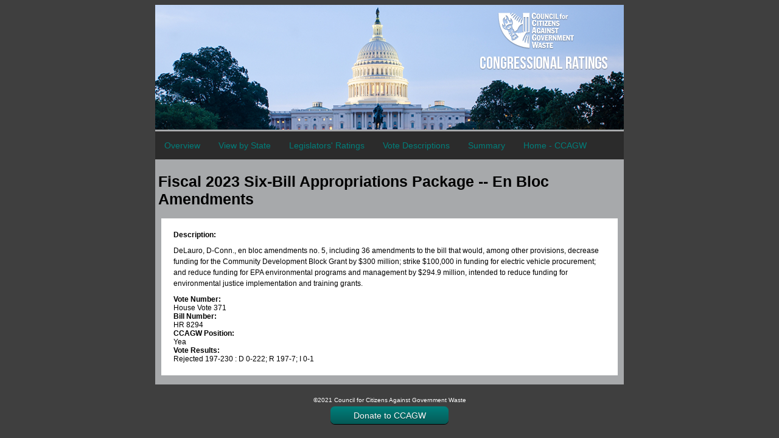

--- FILE ---
content_type: text/html; charset=utf-8
request_url: http://ccagwratings.org/node/10986
body_size: 2889
content:
<!DOCTYPE html PUBLIC "-//W3C//DTD XHTML+RDFa 1.0//EN"
  "http://www.w3.org/MarkUp/DTD/xhtml-rdfa-1.dtd">
<html xmlns="http://www.w3.org/1999/xhtml" xml:lang="en" version="XHTML+RDFa 1.0" dir="ltr"
  xmlns:content="http://purl.org/rss/1.0/modules/content/"
  xmlns:dc="http://purl.org/dc/terms/"
  xmlns:foaf="http://xmlns.com/foaf/0.1/"
  xmlns:og="http://ogp.me/ns#"
  xmlns:rdfs="http://www.w3.org/2000/01/rdf-schema#"
  xmlns:sioc="http://rdfs.org/sioc/ns#"
  xmlns:sioct="http://rdfs.org/sioc/types#"
  xmlns:skos="http://www.w3.org/2004/02/skos/core#"
  xmlns:xsd="http://www.w3.org/2001/XMLSchema#">

<head profile="http://www.w3.org/1999/xhtml/vocab">
  <meta http-equiv="Content-Type" content="text/html; charset=utf-8" />
<link rel="shortcut icon" href="https://www.ccagwratings.org/sites/default/files/pictures/favicon.ico" type="image/vnd.microsoft.icon" />
<meta name="generator" content="Drupal 7 (https://www.drupal.org)" />
<link rel="canonical" href="https://www.ccagwratings.org/node/10986" />
<link rel="shortlink" href="https://www.ccagwratings.org/node/10986" />
<meta name="twitter:card" content="summary" />
<meta name="twitter:url" content="https://www.ccagwratings.org/node/10986" />
<meta name="twitter:title" content="Fiscal 2023 Six-Bill Appropriations Package -- En Bloc Amendments" />
  <title>Fiscal 2023 Six-Bill Appropriations Package -- En Bloc Amendments | CCAGW Ratings</title>
  <style type="text/css" media="all">
@import url("https://www.ccagwratings.org/modules/system/system.base.css?shlm2w");
@import url("https://www.ccagwratings.org/modules/system/system.menus.css?shlm2w");
@import url("https://www.ccagwratings.org/modules/system/system.messages.css?shlm2w");
@import url("https://www.ccagwratings.org/modules/system/system.theme.css?shlm2w");
</style>
<style type="text/css" media="all">
@import url("https://www.ccagwratings.org/modules/comment/comment.css?shlm2w");
@import url("https://www.ccagwratings.org/modules/field/theme/field.css?shlm2w");
@import url("https://www.ccagwratings.org/modules/node/node.css?shlm2w");
@import url("https://www.ccagwratings.org/modules/search/search.css?shlm2w");
@import url("https://www.ccagwratings.org/modules/user/user.css?shlm2w");
@import url("https://www.ccagwratings.org/sites/all/modules/views/css/views.css?shlm2w");
</style>
<style type="text/css" media="all">
@import url("https://www.ccagwratings.org/sites/all/modules/ctools/css/ctools.css?shlm2w");
</style>
<style type="text/css" media="all">
@import url("https://www.ccagwratings.org/sites/all/themes/ccagw/css/styles.css?shlm2w");
</style>
  <script type="text/javascript" src="https://www.ccagwratings.org/misc/jquery.js?v=1.4.4"></script>
<script type="text/javascript" src="https://www.ccagwratings.org/misc/jquery-extend-3.4.0.js?v=1.4.4"></script>
<script type="text/javascript" src="https://www.ccagwratings.org/misc/jquery-html-prefilter-3.5.0-backport.js?v=1.4.4"></script>
<script type="text/javascript" src="https://www.ccagwratings.org/misc/jquery.once.js?v=1.2"></script>
<script type="text/javascript" src="https://www.ccagwratings.org/misc/drupal.js?shlm2w"></script>
<script type="text/javascript" src="https://www.ccagwratings.org/sites/all/modules/google_analytics/googleanalytics.js?shlm2w"></script>
<script type="text/javascript" src="https://www.googletagmanager.com/gtag/js?id=UA-65976014-1"></script>
<script type="text/javascript">
<!--//--><![CDATA[//><!--
window.dataLayer = window.dataLayer || [];function gtag(){dataLayer.push(arguments)};gtag("js", new Date());gtag("set", "developer_id.dMDhkMT", true);gtag("config", "UA-65976014-1", {"groups":"default","anonymize_ip":true});
//--><!]]>
</script>
<script type="text/javascript" src="https://www.ccagwratings.org/sites/all/themes/ccagw/js/main.js?shlm2w"></script>
<script type="text/javascript">
<!--//--><![CDATA[//><!--
jQuery.extend(Drupal.settings, {"basePath":"\/","pathPrefix":"","setHasJsCookie":0,"ajaxPageState":{"theme":"ccagw","theme_token":"oEFSPnnuDgQl72W31DN9_vnIxzyeOdvlDJznKuVn0oc","js":{"modules\/statistics\/statistics.js":1,"misc\/jquery.js":1,"misc\/jquery-extend-3.4.0.js":1,"misc\/jquery-html-prefilter-3.5.0-backport.js":1,"misc\/jquery.once.js":1,"misc\/drupal.js":1,"sites\/all\/modules\/google_analytics\/googleanalytics.js":1,"https:\/\/www.googletagmanager.com\/gtag\/js?id=UA-65976014-1":1,"0":1,"sites\/all\/themes\/ccagw\/js\/main.js":1},"css":{"modules\/system\/system.base.css":1,"modules\/system\/system.menus.css":1,"modules\/system\/system.messages.css":1,"modules\/system\/system.theme.css":1,"modules\/comment\/comment.css":1,"modules\/field\/theme\/field.css":1,"modules\/node\/node.css":1,"modules\/search\/search.css":1,"modules\/user\/user.css":1,"sites\/all\/modules\/views\/css\/views.css":1,"sites\/all\/modules\/ctools\/css\/ctools.css":1,"sites\/all\/themes\/ccagw\/css\/styles.css":1}},"googleanalytics":{"account":["UA-65976014-1"],"trackOutbound":1,"trackMailto":1,"trackDownload":1,"trackDownloadExtensions":"7z|aac|arc|arj|asf|asx|avi|bin|csv|doc(x|m)?|dot(x|m)?|exe|flv|gif|gz|gzip|hqx|jar|jpe?g|js|mp(2|3|4|e?g)|mov(ie)?|msi|msp|pdf|phps|png|ppt(x|m)?|pot(x|m)?|pps(x|m)?|ppam|sld(x|m)?|thmx|qtm?|ra(m|r)?|sea|sit|tar|tgz|torrent|txt|wav|wma|wmv|wpd|xls(x|m|b)?|xlt(x|m)|xlam|xml|z|zip"},"statistics":{"data":{"nid":"10986"},"url":"\/modules\/statistics\/statistics.php"}});
//--><!]]>
</script>
</head>
<body class="html not-front not-logged-in no-sidebars page-node page-node- page-node-10986 node-type-vote-description" >
  <div id="skip-link">
    <a href="#main-content" class="element-invisible element-focusable">Skip to main content</a>
  </div>
    <div class="wrapper">
    <!-- header image -->
    <a href="/"><img src="https://www.ccagwratings.org/sites/all/themes/ccagw/img/2019Ratings.png" alt="CCAGW Annual Ratings" class="header-img" /></a>
    <!-- /header image -->
      <div class="region region-header">
    <div id="block-system-main-menu" class="block block-system block-menu">

    <h2>Main menu</h2>
  
  <div class="content">
    <ul class="menu"><li class="first leaf"><a href="/overview">Overview</a></li>
<li class="leaf"><a href="/states">View by State</a></li>
<li class="leaf"><a href="/legislators" title="">Legislators&#039; Ratings</a></li>
<li class="leaf"><a href="/vote-descriptions" title="">Vote Descriptions</a></li>
<li class="leaf"><a href="/summary">Summary</a></li>
<li class="last leaf"><a href="http://ccagw.org" title="">Home - CCAGW</a></li>
</ul>  </div>
</div>
  </div>
    <div class="contentarea">
            <h1>Fiscal 2023 Six-Bill Appropriations Package -- En Bloc Amendments</h1>
                    <div class="region region-content">
    <div id="block-system-main" class="block block-system">

    
  <div class="content">
    <div id="node-10986" class="node node-vote-description clearfix" about="/node/10986" typeof="sioc:Item foaf:Document">

  
      <span property="dc:title" content="Fiscal 2023 Six-Bill Appropriations Package -- En Bloc Amendments" class="rdf-meta element-hidden"></span><span property="sioc:num_replies" content="0" datatype="xsd:integer" class="rdf-meta element-hidden"></span>
  
  <div class="content">
    <div class="field field-name-field-description field-type-text-with-summary field-label-above"><div class="field-label">Description:&nbsp;</div><div class="field-items"><div class="field-item even"><p>DeLauro, D-Conn., en bloc amendments no. 5, including 36 amendments to the bill that would, among other provisions, decrease funding for the Community Development Block Grant by $300 million; strike $100,000 in funding for electric vehicle procurement; and reduce funding for EPA environmental programs and management by $294.9 million, intended to reduce funding for environmental justice implementation and training grants.</p>
</div></div></div><div class="field field-name-field-vote-number field-type-text field-label-above"><div class="field-label">Vote Number:&nbsp;</div><div class="field-items"><div class="field-item even">House Vote 371</div></div></div><div class="field field-name-field-chamber-id field-type-text field-label-above"><div class="field-label">Bill Number:&nbsp;</div><div class="field-items"><div class="field-item even">HR 8294</div></div></div><div class="field field-name-field-ccagw-position field-type-text field-label-above"><div class="field-label">CCAGW Position:&nbsp;</div><div class="field-items"><div class="field-item even">Yea</div></div></div><div class="field field-name-field-vote-results field-type-text field-label-above"><div class="field-label">Vote Results:&nbsp;</div><div class="field-items"><div class="field-item even">Rejected 197-230 : D 0-222; R 197-7; I 0-1</div></div></div>  </div>

  
  
</div>
  </div>
</div>
  </div>
    </div> <!-- /content area -->
</div><!-- /wrapper -->
<div class="footer">
    &copy;2021 Council for Citizens Against Government Waste
    <a href="https://www.ccagw.org/donate/ccagw" class="button donate" target=_blank>Donate to CCAGW</a>
<span style="float: right;">

</div>
  <script type="text/javascript" src="https://www.ccagwratings.org/modules/statistics/statistics.js?shlm2w"></script>
</body>
</html>


--- FILE ---
content_type: text/css
request_url: https://www.ccagwratings.org/sites/all/themes/ccagw/css/styles.css?shlm2w
body_size: 3861
content:
body {
    /* background-image:url(images/background.png); */
    font-family: "Lucida Sans", "Lucida Grande", Lucida, sans-serif;
    font-size: 14px;
    background-color: #3F3F3F;
}

h1 {
  font-size: 1.8em;
}

p {
    margin: 10px 0;
    line-height: 18px;
}

.boldunderline {
    font-weight: bold;
    text-decoration: underline
}

a, a:visited {
    text-decoration: none !important;
    color: #007f7b;
}

img {
    border: none;
    margin: 0;
    padding: 0;
}

.header-img {
    border: none;
    margin: 0;
    padding: 0;
}

.wrapper {
    width: 770px;
    margin: 0 auto 20px;
    padding: 0;
    border: 0;
    background: #A7A9AB;
    overflow: hidden;
}

table {
    border-width: 1px;
    border-spacing: 2px;
    border-style: outset;
    border-color: black;
    border-collapse: collapse;
}

table th {
    border-width: 1px;
    padding: 3px 5px;
    border-style: inset;
    border-color: black;
    -moz-border-radius: ;
}

table td {
    border-width: 1px;
    padding: 3px 5px;
    border-style: inset;
    border-color: black;
    -moz-border-radius: ;
}

.position {
    text-align: center;
}

.bad-vote {
    color: #FA0008;
}

.good-vote {
    color: #00803C;
}

.navbar, a.nav_item, .navbar a:visited.nav_item,
a:hover.nav_item, a.nav_active, a:visited.nav_active {
    width: 770px;
    color: white;
    font-size: 16px;
    padding: 10px 0;
    text-decoration: none;
    text-align: left;
    margin: 0;
    border: none;
}

.navbar {
    background-color: #2B2B2B;
    background: -webkit-gradient(linear, left top, left bottom, from(#2B2B2B), to(#055956));
    background: -webkit-linear-gradient(top, #2B2B2B, #000000);
    background: -moz-linear-gradient(top, #2B2B2B, #000000);
    background: -ms-linear-gradient(top, #2B2B2B, #000000);
    background: -o-linear-gradient(top, #2B2B2B, #000000);
    text-align: left;
    /* line-height: 40px; */
    margin: 5px 0;

}

a.nav_item, a:visited.nav_item {
    background-color: #2B2B2B;
    background: -webkit-gradient(linear, left top, left bottom, from(#2B2B2B), to(#055956));
    background: -webkit-linear-gradient(top, #2B2B2B, #000000);
    background: -moz-linear-gradient(top, #2B2B2B, #000000);
    background: -ms-linear-gradient(top, #2B2B2B, #000000);
    background: -o-linear-gradient(top, #2B2B2B, #000000);
    padding: 10px 13px;
}

a:hover.nav_item, a.nav_active, a:visited.nav_active {
    background-color: #007f7b;
    background: -webkit-gradient(linear, left top, left bottom, from(#007f7b), to(#055956));
    background: -webkit-linear-gradient(top, #007f7b, #055956);
    background: -moz-linear-gradient(top, #007f7b, #055956);
    background: -ms-linear-gradient(top, #007f7b, #055956);
    background: -o-linear-gradient(top, #007f7b, #055956);
    padding: 10px 13px;
}

.sharethiss {
    float: right;
}

.contentarea {
    background-color: #A7A9AB;
    margin: 0 0 5px 0;
    padding: 15px 10px;
    text-align: left
}

.content-area-header {
    font-weight: bold;
    font-size: 26px;
}

.content-area-subheader {
    font-weight: bold;
    text-decoration: underline;
    font-size: 20px;
    margin: 25px 0 5px 0;
}

.name {
    font-weight: bold;
    font-size: 20px;
    padding: 0 0 10px 0;
}

.vote-description {
    font-weight: bold;
    font-size: 18px;
    padding: 0 0 0 0;
}

.vote-dtl-span {
    font-weight: bold;
    font-size: 14px;
    padding: 0 0 0 0;
}

.vote-dtl-div {
    padding: 0 0 0 0;
}

.member-div {
    padding: 10px 0 0 0;
}

.member-dtl-div {
    padding: 0 0 0 10px;
}

.member-p, vote-dtl-p {
    float: left;
    margin: 0 0 0 10px;
}

.member-p-img {
    float: left;
    margin: 0 0 0 0;
}

.member-img {
    float:left;
    width: 150px;
    padding: 0 0 0 0;
}

.member-p-noimg {
    float: left;
    margin: 0 0 0 0;
}

.member-subheader {
    font-weight: bold;
    font-size: 20px;
    float: left;
}

.footer {
    text-align: center;
    color: white;
    font-size: 10px;
    margin: 0 auto;
    width: 770px;
}

.clearfix {
    clear:both;
}

.button, .button:visited {
    display: block;
    margin: 10px 0 0 0;
    padding: 5px;
    border-top: 1px solid #007f7b;
    background: #055956;
    background: -webkit-gradient(linear, left top, left bottom, from(#007f7b), to(#055956));
    background: -webkit-linear-gradient(top, #007f7b, #055956);
    background: -moz-linear-gradient(top, #007f7b, #055956);
    background: -ms-linear-gradient(top, #007f7b, #055956);
    background: -o-linear-gradient(top, #007f7b, #055956);
    padding: 6px 12px;
    -webkit-border-radius: 7px;
    -moz-border-radius: 7px;
    border-radius: 7px;
    -webkit-box-shadow: rgba(0,0,0,1) 0 1px 0;
    -moz-box-shadow: rgba(0,0,0,1) 0 1px 0;
    box-shadow: rgba(0,0,0,1) 0 1px 0;
    text-shadow: rgba(0,0,0,.4) 0 1px 0;
    color: white;
    font-size: 14px;
    font-family: Helvetica, â€œHelvetica Neueâ€, Arial, sans-serif;
    text-decoration: none;
    vertical-align: middle;
    width: 170px;
}

.button:hover {
    border-top-color: #035956;
    background: #035956;
    color: #ccc;
}

.button:active {
    border-top-color: #007f7b;
    background: #007f7b;
}

.donate, .download, .home {
    text-align: center;
    margin: 5px auto;
}

.home {
    width: 262px !important;
}

.ccagwhome {
    float: right;
    text-align: right;
    margin: auto;
}

/* US Map */
#imap
{
    display:block;
    width:650px;
    height:400px;
    background:url(../img/us.gif) no-repeat;
    position:relative;
    margin: 0 auto;
}

/* the hack for IE pre IE6 */
* html #imap a#us {
    height:400px;
    he\ight:0;
}

#imap a#us
{
    display:block;
    width:0px;
    height:0px;
    padding-top:0px;
    overflow:hidden;
    background:transparent url(images/us.gif) 650 400 no-repeat)
position:absolute;
    left:0;
    top:0;
}

#imap a#us:hover
{
    background-position:0 0;
    z-index:10;
}

#imap dd
{
    position:absolute;
    padding:0;
    margin:0;
}

#imap a
{
    display:block;
    text-decoration:none;
    z-index:20;
    /*border:solid 1px black;*/
}

/*ALABAMA*/
#imap #imgal
{
    left:400px;
    top:220px;
    z-index:20;
}
#imap a#al:hover
{
    background:url(../img/states/al.gif) -400px -220px;
}
#imap a#al
{
    width:45px;
    height:70px;
}
/*ALASKA*/
#imap #imgak
{
    left:29px;
    top:275px;
    z-index:20;
}
#imap a#ak:hover
{
    background:url(../img/states/ak.gif) -29px -275px;
}
#imap a#ak
{
    width:100px;
    height:120px;
}
/*ARIZONA*/
#imap #imgaz
{
    left:118px;
    top:195px;
    z-index:20;
}
#imap a#az:hover
{
    background:url(../img/states/az.gif) -118px -195px;
}
#imap a#az
{
    width:69px;
    height:90px;
}
/*ARKANSAS*/
#imap #imgar
{
    left:333px;
    top:196px;
    z-index:20;
}
#imap a#ar:hover
{
    background:url(../img/states/ar.gif) -333px -196px;
}
#imap a#ar
{
    width:63px;
    height:59px;
}
/*CALIFORNIA*/
#imap #imgca
{
    left:16px;
    top:123px;
    z-index:20;
}
#imap a#ca:hover
{
    background:url(../img/states/ca.gif) -16px -123px;
}
#imap a#ca
{
    width:112px;
    height:140px;
}
/*COLORADO*/
#imap #imgco
{
    left:180px;
    top:135px;
    z-index:20;
}
#imap a#co:hover
{
    background:url(../img/states/co.gif) -180px -135px;
}
#imap a#co
{
    width:83px;
    height:70px;
}
/*CONNECTICUT*/
#imap #imgct
{
    left:544px;
    top:123px;
    z-index:22;
}
#imap a#ct:hover
{
    background:url(../img/states/ct.gif) -544px -123px;
}
#imap a#ct
{
    width:30px;
    height:16px;
}
/*DC*/
#imap #imgdc
{
    left:520px;
    top:188px;
    z-index:22;
}
#imap a#dc:hover
{
    background:url(../img/states/dc.gif) -520px -188px;
}
#imap a#dc
{
    width:100px;
    height:22px;
}
/*DELAWARE*/
#imap #imgde
{
    left:529px;
    top:154px;
    z-index:21;
}
#imap a#de:hover
{
    background:url(../img/states/de.gif) -529px -154px;
}
#imap a#de
{
    width:27px;
    height:25px;
}
/*FLORIDA*/
#imap #imgfl
{
    left:390px;
    top:280px;
    z-index:20;
}
#imap a#fl:hover
{
    background:url(../img/states/fl.gif) -390px -280px;
}
#imap a#fl
{
    width:110px;
    height:100px;
}
/*GEORGIA*/
#imap #imgga
{
    left:433px;
    top:223px;
    z-index:20;
}
#imap a#ga:hover
{
    background:url(../img/states/ga.gif) -433px -223px;
}
#imap a#ga
{
    width:55px;
    height:64px;
}
/*HAWAII*/
#imap #imghi
{
    left:133px;
    top:307px;
    z-index:20;
}
#imap a#hi:hover
{
    background:url(../img/states/hi.gif) -133px -307px;
}
#imap a#hi
{
    width:80px;
    height:55px;
}
/*IDAHO*/
#imap #imgid
{
    left:93px;
    top:26px;
    z-index:20;
}
#imap a#id:hover
{
    background:url(../img/states/id.gif) -93px -26px;
}
#imap a#id
{
    width:77px;
    height:105px;
}
/*ILLINOIS*/
#imap #imgil
{
    left:373px;
    top:118px;
    z-index:21;
}
#imap a#il:hover
{
    background:url(../img/states/il.gif) -373px -118px;
}
#imap a#il
{
    width:45px;
    height:82px;
}
/*INDIANA*/
#imap #imgin
{
    left:406px;
    top:126px;
    z-index:20;
}
#imap a#in:hover
{
    background:url(../img/states/in.gif) -406px -126px;
}
#imap a#in
{
    width:40px;
    height:60px;
}
/*IOWA*/
#imap #imgia
{
    left:311px;
    top:104px;
    z-index:20;
}
#imap a#ia:hover
{
    background:url(../img/states/ia.gif) -311px -104px;
}
#imap a#ia
{
    width:80px;
    height:48px;
}
/*KANSAS*/
#imap #imgks
{
    left:257px;
    top:149px;
    z-index:20;
}
#imap a#ks:hover
{
    background:url(../img/states/ks.gif) -257px -149px;
}
#imap a#ks
{
    width:86px;
    height:51px;
}
/*KENTUCKY*/
#imap #imgky
{
    left:394px;
    top:163px;
    z-index:20;
}
#imap a#ky:hover
{
    background:url(../img/states/ky.gif) -394px -163px;
}
#imap a#ky
{
    width:80px;
    height:42px;
}
/*LOUISIANA*/
#imap #imgla
{
    left:341px;
    top:249px;
    z-index:20;
}
#imap a#la:hover
{
    background:url(../img/states/la.gif) -341px -249px;
}
#imap a#la
{
    width:54px;
    height:60px;
}
/*MAINE*/
#imap #imgme
{
    left:591px;
    top:50px;
    z-index:20;
}
#imap a#me:hover
{
    background:url(../img/states/me.gif) -591px -50px;
}
#imap a#me
{
    width:50px;
    height:66px;
}
/*MARYLAND*/
#imap #imgmd
{
    left:507px;
    top:158px;
    z-index:20;
}
#imap a#md:hover
{
    background:url(../img/states/md.gif) -507px -158px;
}
#imap a#md
{
    width:60px;
    height:37px;
}
/*MASSACHUSSETTS*/
#imap #imgma
{
    left:560px;
    top:112px;
    z-index:22;
}
#imap a#ma:hover
{
    background:url(../img/states/ma.gif) -560px -112px;
}
#imap a#ma
{
    width:40px;
    height:16px;
}
/*MICHIGAN*/
#imap #imgmi
{
    left:412px;
    top:57px;
    z-index:20;
}
#imap a#mi:hover
{
    background:url(../img/states/mi.gif) -412px -57px;
}
#imap a#mi
{
    width:65px;
    height:75px;
}
/*MINNESOTA*/
#imap #imgmn
{
    left:310px;
    top:20px;
    z-index:20;
}
#imap a#mn:hover
{
    background:url(../img/states/mn.gif) -310px -20px;
}
#imap a#mn
{
    width:75px;
    height:88px;
}
/*MISSISSIPPI*/
#imap #imgms
{
    left:370px;
    top:223px;
    z-index:21;
}
#imap a#ms:hover
{
    background:url(../img/states/ms.gif) -370px -223px;
}
#imap a#ms
{
    width:42px;
    height:67px;
}
/*MISSOURI*/
#imap #imgmo
{
    left:325px;
    top:144px;
    z-index:20;
}
#imap a#mo:hover
{
    background:url(../img/states/mo.gif) -325px -144px;
}
#imap a#mo
{
    width:73px;
    height:63px;
}
/*MONTANA*/
#imap #imgmt
{
    left:110px;
    top:24px;
    z-index:21;
}
#imap a#mt:hover
{
    background:url(../img/states/mt.gif) -110px -24px;
}
#imap a#mt
{
    width:129px;
    height:71px;
}
/*NEBRASKA*/
#imap #imgne
{
    left:234px;
    top:110px;
    z-index:20;
}
#imap a#ne:hover
{
    background:url(../img/states/ne.gif) -234px -110px;
}
#imap a#ne
{
    width:97px;
    height:48px;
}
/*NEVADA*/
#imap #imgnv
{
    left:62px;
    top:122px;
    z-index:21;
}
#imap a#nv:hover
{
    background:url(../img/states/nv.gif) -62px -122px;
}
#imap a#nv
{
    width:71px;
    height:97px;
}
/*NEW HAMPSHIRE*/
#imap #imgnh
{
    left:577px;
    top:78px;
    z-index:20;
}
#imap a#nh:hover
{
    background:url(../img/states/nh.gif) -577px -78px;
}
#imap a#nh
{
    width:20px;
    height:41px;
}
/*NEW JERSEY*/
#imap #imgnj
{
    left:542px;
    top:132px;
    z-index:21;
}
#imap a#nj:hover
{
    background:url(../img/states/nj.gif) -542px -132px;
}
#imap a#nj
{
    width:23px;
    height:34px;
}
/*NEW MEXICO*/
#imap #imgnm
{
    left:180px;
    top:196px;
    z-index:21;
}
#imap a#nm:hover
{
    background:url(../img/states/nm.gif) -180px -196px;
}
#imap a#nm
{
    width:71px;
    height:82px;
}
/*NEW YORK*/
#imap #imgny
{
    left:493px;
    top:81px;
    z-index:20;
}
#imap a#ny:hover
{
    background:url(../img/states/ny.gif) -493px -81px;
}
#imap a#ny
{
    width:76px;
    height:58px;
}
/*NORTH CAROLINA*/
#imap #imgnc
{
    left:450px;
    top:201px;
    z-index:20;
}
#imap a#nc:hover
{
    background:url(../img/states/nc.gif) -450px -201px;
}
#imap a#nc
{
    width:87px;
    height:39px;
}
/*NORTH DAKOTA*/
#imap #imgnd
{
    left:234px;
    top:27px;
    z-index:20;
}
#imap a#nd:hover
{
    background:url(../img/states/nd.gif) -234px -27px;
}
#imap a#nd
{
    width:85px;
    height:47px;
}
/*OHIO*/
#imap #imgoh
{
    left:442px;
    top:126px;
    z-index:20;
}
#imap a#oh:hover
{
    background:url(../img/states/oh.gif) -442px -126px;
}
#imap a#oh
{
    width:51px;
    height:52px;
}
/*OKLAHOMA*/
#imap #imgok
{
    left:245px;
    top:195px;
    z-index:21;
}
#imap a#ok:hover
{
    background:url(../img/states/ok.gif) -245px -195px;
}
#imap a#ok
{
    width:99px;
    height:47px;
}
/*OREGON*/
#imap #imgor
{
    left:15px;
    top:66px;
    z-index:20;
}
#imap a#or:hover
{
    background:url(../img/states/or.gif) -15px -66px;
}
#imap a#or
{
    width:85px;
    height:60px;
}
/*PENNSYLVANIA*/
#imap #imgpa
{
    left:487px;
    top:123px;
    z-index:20;
}

#imap a#pa:hover
{
    background:url(../img/states/pa.gif) -487px -123px;
}
#imap a#pa
{
    width:63px;
    height:40px;
}
/*RHODE ISLAND*/
#imap #imgri
{
    left:568px;
    top:124px;
    z-index:20;
}
#imap a#ri:hover
{
    background:url(../img/states/ri.gif) -568px -124px;
}
#imap a#ri
{
    width:30px;
    height:20px;
}
/*SOUTH CAROLINA*/
#imap #imgsc
{
    left:460px;
    top:220px;
    z-index:20;
}
#imap a#sc:hover
{
    background:url(../img/states/sc.gif) -460px -220px;
}
#imap a#sc
{
    width:53px;
    height:46px;
}
/*SOUTH DAKOTA*/
#imap #imgsd
{
    left:234px;
    top:68px;
    z-index:20;
}
#imap a#sd:hover
{
    background:url(../img/states/sd.gif) -234px -68px;
}
#imap a#sd
{
    width:89px;
    height:52px;
}
/*TENNESSEE*/
#imap #imgtn
{
    left:385px;
    top:199px;
    z-index:20;
}
#imap a#tn:hover
{
    background:url(../img/states/tn.gif) -385px -199px;
}
#imap a#tn
{
    width:90px;
    height:29px;
}
/*TEXAS*/
#imap #imgtx
{
    left:209px;
    top:201px;
    z-index:20;
}
#imap a#tx:hover
{
    background:url(../img/states/tx.gif) -209px -201px;
}
#imap a#tx
{
    width:142px;
    height:170px;
}
/*UTAH*/
#imap #imgut
{
    left:124px;
    top:123px;
    z-index:20;
}
#imap a#ut:hover
{
    background:url(../img/states/ut.gif) -124px -123px;
}
#imap a#ut
{
    width:62px;
    height:78px;
}
/*VERMONT*/
#imap #imgvt
{
    left:562px;
    top:70px;
    z-index:20;
}
#imap a#vt:hover
{
    background:url(../img/states/vt.gif) -562px -70px;
}
#imap a#vt
{
    width:22px;
    height:46px;
}
/*VIRGINIA*/
#imap #imgva
{
    left:462px;
    top:169px;
    z-index:21;
}
#imap a#va:hover
{
    background:url(../img/states/va.gif) -462px -169px;
}
#imap a#va
{
    width:68px;
    height:37px;
}
/*WASHINGTON*/
#imap #imgwa
{
    left:13px;
    top:22px;
    z-index:20;
}
#imap a#wa:hover
{
    background:url(../img/states/wa.gif) -13px -22px;
}
#imap a#wa
{
    width:88px;
    height:56px;
}
/*WEST VIRGINIA*/
#imap #imgwv
{
    left:469px;
    top:155px;
    z-index:22;
}
#imap a#wv:hover
{
    background:url(../img/states/wv.gif) -469px -155px;
}
#imap a#wv
{
    width:42px;
    height:39px;
}
/*WISCONSIN*/
#imap #imgwi
{
    left:356px;
    top:58px;
    z-index:20;
}
#imap a#wi:hover
{
    background:url(../img/states/wi.gif) -356px -58px;
}
#imap a#wi
{
    width:62px;
    height:67px;
}
/*WYOMING*/
#imap #imgwy
{
    left:159px;
    top:81px;
    z-index:20;
}
#imap a#wy:hover
{
    background:url(../img/states/wy.gif) -159px -81px;
}
#imap a#wy
{
    width:81px;
    height:62px;
}

#imap a span, #imap a:visited span
{
    display:none;
}


#imap a span, #imap a:visited span
{
    display:none;
}
#imap a#pa:hover
{
    background:url(../img/states/pa.gif) -487px -123px;
}
#imap a#pa
{
    width:63px;
    height:40px;
}


/*New Styles*/

#block-system-main-menu {
    overflow: hidden;
    background: #2B2B2B;
}

#block-system-main-menu h2 {
    display: none;
}

#block-system-main-menu ul {
    margin: 0;
    padding: 0;
}

#block-system-main-menu ul li{
    float: left;
    list-style-type: none;
    list-style-image: none;
    padding: 0;
    margin: 0;
}

#block-system-main-menu ul li a {
    color: #007f7b;
    padding: 3px 15px;
    height: 40px;
    line-height: 40px;
    display: block;
}

#block-system-main-menu ul li a:hover {
    color: #fff;
    background: #007f7b;
}

#block-system-main-menu ul li a.active {
    color: #fff;
    background: #007f7b;
}

#block-system-main .content {
    font-size: 12px;
}

.item-list {
    overflow: hidden;
    margin: 15px;
}

.wrapper table {
    width: 100%;
    border: 1px solid #000;
}

.item-list .pager li {
    padding: 0;
}

.contentarea {
    padding: 5px;
}


body.front .contentarea {
    background: #fff;
    padding: 15px;
    margin: 5px;
}

body.page-house-votes .contentarea {
    overflow-x: scroll;
}

.node-type-vote-description .region-content,
.node-type-legislator .region-content{
    padding: 20px;
    margin: 5px;
    background: #fff;
}

.page-state .contentarea {
  min-height: 300px;
}

#contentparagraph {
    font-size: 16px;
    font-weight: bold;
    margin-left: 10px;
}

.wrap {
  overflow: hidden;
  margin: 0 0 30px 20px;
}

.image {
  float: left;
  margin-right: 20px;
}

.ratings {
  float: left;
}

.ratings h2 {
  margin-top: 0;
}

.ratings ul {
  padding-left: 1px;
  list-style-type: none;
}
.ratings li {
  font-size: 14px;
}
